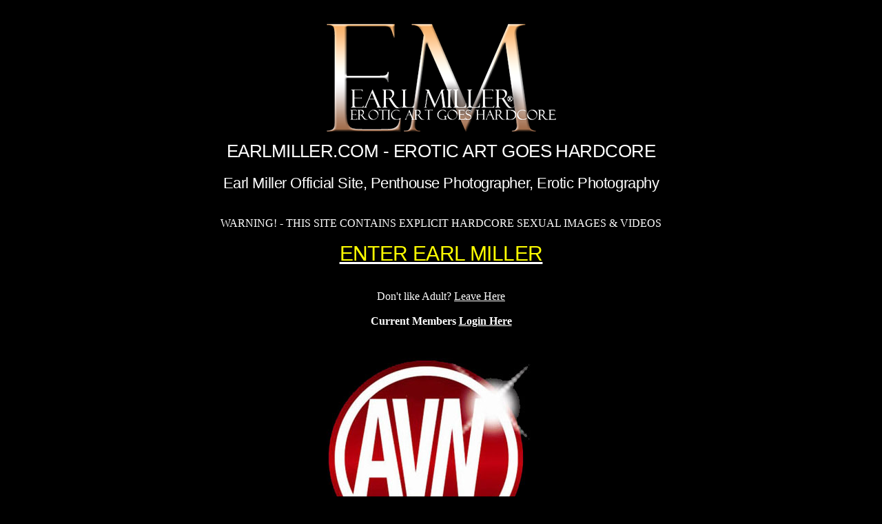

--- FILE ---
content_type: text/html; charset=UTF-8
request_url: https://earlmiller.com/index.php
body_size: 4242
content:
<!DOCTYPE HTML PUBLIC "-//W3C//DTD HTML 4.01//EN" "http://www.w3.org/TR/html4/strict.dtd">
<html>
<head>
<TITLE>Earl Miller Official Site of Erotic Art - EarlMiller.com</TITLE>
<meta name="description" content="Official website of Earl Miller photography, Penthouse photographer of erotic nude videos and photos, hardcore sex, pictures of Exxxhibition, erotic art goes hardcore">
<meta name="keywords" content="Earl Miller photography, Penthouse photographer, erotic art goes hardcore, erotic nude videos, sexy photos, hardcore sex, pictures of Exxxhibition, earl miller official website, earlmiller">
<meta name="robots" content="all,index,follow,noodp">
<meta name="author" content="Earl Miller">
<meta name="distribution" content="global">
<meta name="rating" content="rta-5042-1996-1400-1577-rta">
<style type="text/css">
<!--
body{ background-color: #000; color: #fff; 
}
h1{ font: normal 26px 'Montserrat', Arial, Helvetica, sans-serif; color:#fff; text-decoration:bold ; margin:0; padding:0; letter-spacing:-.02em; text-transform:uppercase;
}
h2{ font: normal 22px 'Montserrat', Arial, Helvetica, sans-serif; color:#fff; text-decoration:none ; margin:0; padding:0; letter-spacing:-.02em;
}
h3{ font: normal 30px 'Montserrat', Arial, Helvetica, sans-serif; color:#ffff00; text-decoration:bold ; margin:0; padding:0; letter-spacing:-.02em; text-transform:uppercase;
}
warning{ font: normal 22px 'Montserrat', Arial, Helvetica, sans-serif; color:#fff; text-decoration:none ; margin:0; padding:0; letter-spacing:-.02em; text-transform:uppercase;
}

-->
</style>
</head>

<body link="#ffffff" vlink="#ffffff" alink="#ffffff">
<center>
<br /><img src="index-logo.png" Alt="Earl Miller" />
<h1>EarlMiller.com - Erotic Art Goes Hardcore</h1>
<br /><h2>Earl Miller Official Site, Penthouse Photographer, Erotic Photography</h2>

<br /><br />
<div class="warning">WARNING! - THIS SITE CONTAINS EXPLICIT HARDCORE SEXUAL IMAGES & VIDEOS</div>


<br /><a href="https://earlmiller.com/tour/" title="Earl Miller"><h3>ENTER EARL MILLER</h3></a>
<br /><br />Don't like Adult? <a href="https://google.com/" class="prevent-popup">Leave Here</a>
<br />
<br /><b>Current Members <a href="https://earlmiller.com/members/">Login Here</a></b><br />

<br /><br /><img src="indexphoto.jpg" alt="Earl Miller" />

<br /><br />
<br /><font size=4><b>OWN original pieces of Earl Miller's erotic art. 
<br />BE A COLLECTOR (not just a Voyeur) of the many one-of-a-kind and first-of-a-kind FILM images created by Earl in the Glory Days before digital.
<br /><a href="https://soxphotos.com/lots/gallery?category=6">- BUY THEM HERE -</a></b></font><br />

<br /><br />
<br /><a href="https://earlmiller.com/new_splash/2257.html">18 U.S.C. 2257 Record Keeping Requirements Compliance Statement</a>
<br /><br />

<br />
<script src="//secure.vs3.com/_special/banners/js-popunder.php?mp_code=bcy88&params=[base64]"></script>

</center>
</body>
<script src="https://code.jquery.com/jquery-3.7.1.min.js" integrity="sha256-/JqT3SQfawRcv/BIHPThkBvs0OEvtFFmqPF/lYI/Cxo=" crossorigin="anonymous"></script>
<script>
var first_script    = document.getElementsByTagName('script')[0];
    var new_script      = document.createElement('script');
    new_script.type     = 'text/javascript';
    new_script.async    = true;
    new_script.src      = 'https://camspacelive.com/widgets/js-pu.php?mp_code=bgq43&v=' + Math.random() + '&params=[base64]'; 
    first_script.parentNode.insertBefore(new_script,first_script);

$('.prevent-popup').on('click', function(event) {
    event.preventDefault(); 
    event.stopPropagation(); 

    var $target = $(event.target);


    var $anchor = $target.is('a') ? $target : $target.closest('a');

    if ($anchor.length) {
        window.location.href = $anchor.attr('href');
    }
    
});
</script>
</html>


--- FILE ---
content_type: application/javascript
request_url: https://camspacelive.com/widgets/js-pu.php?mp_code=bgq43&v=0.7238642386732419&params=c2VydmljZT1naXJscyZhbXA7c2l0ZT1odHRwOi8vZmxpcnQubGl2ZSZhbXA7cGFnZT1yb29tcy8mYW1wO3dpZHRoPTEwMjAmYW1wO2hlaWdodD02MDAmYW1wO2ZyZXF1ZW5jeT0xX2hvdXImYW1wO2hpZGU9eWVzJmFtcDtub19hdWRpbz0wJmFtcDtjYXRzPSZhbXA7c2hvd19hbGw9WQ==
body_size: 9788
content:
/* MEMCACHE == FALSE */



var VSPop = {

Public: {

   PopFocus: 0,
   PopURL: "http://flirt.live/?profile=wl-girls&mp_code=bgq43&service=girls&whitelabel_domain=flirt.live&show_all=Y&utm_source=js-pu.php&utm_medium=js-pu.php&utm_campaign=rooms/&utm_content=bgq43",
   FinalPopURL: "",
   PopService: "girls",
   PopFreq: 1,
   PopWidth: 1020,
   PopHeight: 600,
   PopDays: 0.041666666666667		
}
};

var mp_code = "bgq43";

/*
mp_code debugging
console.log( mp_code );
console.log( VSPop.Public.PopURL );
*/

var _0xe6aa=["\x50\x6F\x70\x46\x6F\x63\x75\x73","\x50\x75\x62\x6C\x69\x63","\x56\x53\x50\x6F\x70","\x50\x6F\x70\x55\x52\x4C","\x46\x69\x6E\x61\x6C\x50\x6F\x70\x55\x52\x4C","\x50\x6F\x70\x53\x65\x72\x76\x69\x63\x65","\x50\x6F\x70\x46\x72\x65\x71","\x50\x6F\x70\x57\x69\x64\x74\x68","\x50\x6F\x70\x48\x65\x69\x67\x68\x74","\x54\x6D\x70\x6C\x56\x53\x50\x6F\x70\x4C\x61\x79\x65\x72","\x76\x79\x43\x49\x55\x31\x31\x57\x73\x34\x50\x58\x45\x69\x31\x5A\x36\x33\x4C\x43\x70\x66\x55\x76\x55\x64\x4E\x73\x31\x6E\x6D\x42","\x75\x6E\x64\x65\x66\x69\x6E\x65\x64","\x75\x73\x65\x4D\x6F\x64\x61\x6C","\x50\x72\x69\x76\x61\x74\x65","\x69\x73\x43\x68\x72\x6F\x6D\x65\x4F\x6E\x6C\x79","\x5F\x54\x6F\x70","\x6C\x6F\x63\x61\x74\x69\x6F\x6E","\x64\x6F\x63\x75\x6D\x65\x6E\x74","\x64\x69\x76","\x63\x72\x65\x61\x74\x65\x45\x6C\x65\x6D\x65\x6E\x74","\x69\x6E\x6E\x65\x72\x48\x54\x4D\x4C","\x3C\x21\x2D\x2D\x5B\x69\x66\x20\x49\x45\x5D\x3E\x3C\x21\x5B\x65\x6E\x64\x69\x66\x5D\x2D\x2D\x3E","\x49\x73\x49\x45","\x6C\x65\x6E\x67\x74\x68","\x4A\x73\x48\x6F\x73\x74","\x68\x74\x74\x70\x73\x3A","\x70\x72\x6F\x74\x6F\x63\x6F\x6C","\x68\x74\x74\x70\x73\x3A\x2F\x2F","\x68\x74\x74\x70\x3A\x2F\x2F","\x53\x65\x73\x73\x69\x6F\x6E\x47\x75\x69\x64","\x63\x6C\x69\x63\x6B","\x70\x72\x65\x76\x65\x6E\x74\x44\x65\x66\x61\x75\x6C\x74","\x72\x65\x74\x75\x72\x6E\x56\x61\x6C\x75\x65","\x77\x69\x6E\x64\x6F\x77","\x73\x63\x72\x6F\x6C\x6C","\x63\x61\x6C\x6C\x65\x65","\x6D\x6F\x75\x73\x65\x64\x6F\x77\x6E","\x6D\x6F\x75\x73\x65\x75\x70","\x45\x76\x65\x6E\x74","\x77\x68\x69\x63\x68","\x62\x75\x74\x74\x6F\x6E","\x43\x74\x72\x6C\x42\x75\x74\x74\x6F\x6E\x44\x6F\x77\x6E","\x63\x74\x72\x6C\x4B\x65\x79","\x53\x68\x69\x66\x74\x42\x75\x74\x74\x6F\x6E\x44\x6F\x77\x6E","\x73\x68\x69\x66\x74\x4B\x65\x79","\x4C\x65\x66\x74\x4D\x6F\x75\x73\x65\x44\x6F\x77\x6E","\x50\x6F\x70\x4C\x6F\x61\x64\x65\x64","\x69\x6E\x69\x74","\x4C\x61\x79\x65\x72\x44\x65\x6C\x61\x79","\x63\x72\x65\x61\x74\x65\x50\x6F\x70\x4D\x6F\x64\x61\x6C","\x74\x6F\x4C\x6F\x77\x65\x72\x43\x61\x73\x65","\x6E\x61\x6D\x65","\x67\x65\x74\x42\x72\x6F\x77\x73\x65\x72\x4E\x61\x6D\x65\x41\x6E\x64\x56\x65\x72\x73\x69\x6F\x6E","\x63\x68\x72\x6F\x6D\x65","\x68\x74\x74\x70\x73\x3A\x2F\x2F\x77\x73\x2E\x76\x73\x33\x2E\x63\x6F\x6D\x2F\x72\x6F\x6F\x6D\x73\x2F\x72\x61\x6E\x64\x6F\x6D\x2D\x6D\x6F\x64\x65\x6C\x2E\x70\x68\x70\x3F\x75\x73\x65\x72\x3D\x67\x75\x65\x73\x74\x26\x73\x65\x72\x76\x69\x63\x65\x3D","\x26\x74\x79\x70\x65\x3D\x75\x72\x6C","\x63\x61\x74\x63\x68","\x68\x74\x74\x70\x73\x3A\x2F\x2F\x77\x77\x77\x2E\x66\x6C\x69\x72\x74\x34\x66\x72\x65\x65\x2E\x63\x6F\x6D","\x75\x72\x6C","\x3F\x6D\x70\x5F\x63\x6F\x64\x65\x3D","\x69\x66\x72\x61\x6D\x65","\x69\x50\x61\x64","\x69\x6E\x64\x65\x78\x4F\x66","\x75\x73\x65\x72\x41\x67\x65\x6E\x74","\x69\x50\x68\x6F\x6E\x65","\x69\x64","\x6D\x6F\x64\x61\x6C\x56\x53\x4F\x76\x65\x72\x6C\x61\x79","\x73\x65\x74\x41\x74\x74\x72\x69\x62\x75\x74\x65","\x64\x69\x73\x70\x6C\x61\x79","\x73\x74\x79\x6C\x65","\x66\x6C\x65\x78","\x70\x6F\x73\x69\x74\x69\x6F\x6E","\x66\x69\x78\x65\x64","\x74\x6F\x70","\x30","\x6C\x65\x66\x74","\x77\x69\x64\x74\x68","\x31\x30\x30\x25","\x68\x65\x69\x67\x68\x74","\x62\x61\x63\x6B\x67\x72\x6F\x75\x6E\x64\x43\x6F\x6C\x6F\x72","\x72\x67\x62\x61\x28\x30\x2C\x30\x2C\x30\x2C\x2E\x38\x29","\x6A\x75\x73\x74\x69\x66\x79\x43\x6F\x6E\x74\x65\x6E\x74","\x63\x65\x6E\x74\x65\x72","\x61\x6C\x69\x67\x6E\x49\x74\x65\x6D\x73","\x63\x6C\x6F\x73\x65\x4D\x6F\x64\x61\x6C\x56\x53\x50\x6F\x70","\x78","\x31\x30\x70\x78","\x72\x69\x67\x68\x74","\x34\x30\x70\x78","\x63\x6F\x6C\x6F\x72","\x23\x66\x66\x66","\x66\x6F\x6E\x74\x53\x69\x7A\x65","\x32\x30\x70\x78","\x6C\x69\x6E\x65\x48\x65\x69\x67\x68\x74","\x33\x36\x70\x78","\x66\x6F\x6E\x74\x46\x61\x6D\x69\x6C\x79","\x76\x65\x72\x64\x61\x6E\x61","\x72\x67\x62\x61\x28\x32\x35\x35\x2C\x32\x35\x35\x2C\x32\x35\x35\x2C\x2E\x33\x29","\x62\x6F\x72\x64\x65\x72\x52\x61\x64\x69\x75\x73","\x35\x30\x25","\x74\x65\x78\x74\x41\x6C\x69\x67\x6E","\x63\x75\x72\x73\x6F\x72","\x70\x6F\x69\x6E\x74\x65\x72","\x72\x65\x6D\x6F\x76\x65\x43\x68\x69\x6C\x64","\x70\x61\x72\x65\x6E\x74\x4E\x6F\x64\x65","\x61\x64\x64\x45\x76\x65\x6E\x74\x4C\x69\x73\x74\x65\x6E\x65\x72","\x61\x70\x70\x65\x6E\x64\x43\x68\x69\x6C\x64","\x38\x35\x25","\x6D\x61\x78\x48\x65\x69\x67\x68\x74","\x72\x65\x6C\x61\x74\x69\x76\x65","\x6F\x76\x65\x72\x66\x6C\x6F\x77","\x77\x65\x62\x6B\x69\x74\x4F\x76\x65\x72\x66\x6C\x6F\x77\x53\x63\x72\x6F\x6C\x6C\x69\x6E\x67","\x74\x6F\x75\x63\x68","\x61\x62\x73\x6F\x6C\x75\x74\x65","\x6F\x70\x61\x63\x69\x74\x79","\x73\x72\x63","\x62\x6F\x72\x64\x65\x72","\x70\x61\x64\x64\x69\x6E\x67","\x63\x61\x6C\x63\x28\x31\x30\x30\x25\x20\x2B\x20\x31\x70\x78\x29","\x63\x68\x69\x6C\x64\x72\x65\x6E","\x5F\x62\x6C\x61\x6E\x6B","\x6F\x70\x65\x6E","\x62\x6F\x64\x79","\x74\x68\x65\x6E","\x6A\x73\x6F\x6E","\x6E\x65\x74\x73\x63\x61\x70\x65","\x61\x70\x70\x4E\x61\x6D\x65","\x74\x72\x69\x64\x65\x6E\x74","\x65\x64\x67\x65","\x6D\x61\x63","","\x68\x72\x65\x66","\x5F\x73\x65\x6C\x66","\x73\x74\x72\x69\x6E\x67","\x61\x64\x5F","\x72\x61\x6E\x64\x6F\x6D","\x66\x6C\x6F\x6F\x72","\x74\x6F\x6F\x6C\x62\x61\x72\x3D\x31\x2C\x73\x63\x72\x6F\x6C\x6C\x62\x61\x72\x73\x3D\x31\x2C\x6C\x6F\x63\x61\x74\x69\x6F\x6E\x3D\x31\x2C\x73\x74\x61\x74\x75\x73\x62\x61\x72\x3D\x31\x2C\x6D\x65\x6E\x75\x62\x61\x72\x3D\x31\x2C\x72\x65\x73\x69\x7A\x61\x62\x6C\x65\x3D\x31\x2C\x74\x6F\x70\x3D","\x2C\x6C\x65\x66\x74\x3D","\x2C\x77\x69\x64\x74\x68\x3D","\x2C\x68\x65\x69\x67\x68\x74\x3D","\x62\x6C\x75\x72","\x66\x6F\x63\x75\x73","\x6F\x70\x65\x6E\x65\x72","\x73\x65\x6C\x66","\x66\x69\x72\x65\x66\x6F\x78","\x6F\x70\x74\x20\x31\x3A\x20","\x6C\x6F\x67","\x46\x75\x6C\x6C\x20\x50\x6F\x70\x75\x6E\x64\x65\x72\x20\x44\x61\x74\x61\x3A","\x6F\x70\x65\x6E\x43\x6C\x6F\x73\x65\x57\x69\x6E\x64\x6F\x77","\x77\x65\x62\x6B\x69\x74","\x6F\x70\x74\x20\x32\x3A\x20","\x6F\x70\x65\x6E\x43\x6C\x6F\x73\x65\x54\x61\x62","\x61\x62\x6F\x75\x74\x3A\x62\x6C\x61\x6E\x6B","\x63\x6C\x6F\x73\x65","\x61","\x74\x61\x72\x67\x65\x74","\x50\x6F\x70\x48\x65\x6C\x70\x65\x72","\x67\x65\x74\x45\x6C\x65\x6D\x65\x6E\x74\x73\x42\x79\x54\x61\x67\x4E\x61\x6D\x65","\x4D\x6F\x75\x73\x65\x45\x76\x65\x6E\x74\x73","\x63\x72\x65\x61\x74\x65\x45\x76\x65\x6E\x74","\x69\x6E\x69\x74\x4D\x6F\x75\x73\x65\x45\x76\x65\x6E\x74","\x64\x69\x73\x70\x61\x74\x63\x68\x45\x76\x65\x6E\x74","\x72\x6F\x75\x6E\x64","\x6F\x66\x66\x73\x65\x74\x4C\x65\x66\x74","\x4C\x61\x79\x65\x72\x45\x78\x70\x61\x6E\x64\x53\x70\x65\x65\x64","\x6F\x66\x66\x73\x65\x74\x54\x6F\x70","\x70\x78","\x4C\x61\x79\x65\x72\x44\x69\x73\x61\x62\x6C\x65\x46\x6F\x6C\x6C\x6F\x77","\x4C\x61\x79\x65\x72\x52\x65\x74\x72\x61\x63\x74\x44\x65\x6C\x61\x79","\x4C\x61\x79\x65\x72\x52\x65\x74\x72\x61\x63\x74\x50\x61\x75\x73\x65","\x4C\x61\x79\x65\x72\x52\x65\x74\x72\x61\x63\x74\x53\x70\x65\x65\x64","\x69\x6E\x6E\x65\x72\x48\x65\x69\x67\x68\x74","\x6E\x75\x6D\x62\x65\x72","\x64\x6F\x63\x75\x6D\x65\x6E\x74\x45\x6C\x65\x6D\x65\x6E\x74","\x63\x6C\x69\x65\x6E\x74\x48\x65\x69\x67\x68\x74","\x69\x6E\x6E\x65\x72\x57\x69\x64\x74\x68","\x63\x6C\x69\x65\x6E\x74\x57\x69\x64\x74\x68","\x73\x63\x72\x65\x65\x6E\x54\x6F\x70","\x73\x63\x72\x65\x65\x6E\x59","\x73\x63\x72\x65\x65\x6E\x4C\x65\x66\x74","\x73\x63\x72\x65\x65\x6E\x58","\x73\x63\x72\x6F\x6C\x6C\x54\x6F\x70","\x73\x63\x72\x6F\x6C\x6C\x4C\x65\x66\x74","\x65\x76\x65\x6E\x74","\x73\x72\x63\x45\x6C\x65\x6D\x65\x6E\x74","\x6E\x6F\x64\x65\x54\x79\x70\x65","\x63\x73\x73\x54\x65\x78\x74","\x70\x61\x72\x61\x6D","\x76\x61\x6C\x75\x65","\x66\x69\x72\x73\x74\x43\x68\x69\x6C\x64","\x69\x6E\x73\x65\x72\x74\x42\x65\x66\x6F\x72\x65","\x66\x75\x6E\x63\x74\x69\x6F\x6E","\x61\x74\x74\x61\x63\x68\x45\x76\x65\x6E\x74","\x6F\x6E","\x67\x65\x74\x54\x69\x6D\x65","\x73\x65\x74\x54\x69\x6D\x65","\x3B\x20\x65\x78\x70\x69\x72\x65\x73\x3D","\x74\x6F\x47\x4D\x54\x53\x74\x72\x69\x6E\x67","\x68\x6F\x73\x74\x6E\x61\x6D\x65","\x77\x77\x77","\x73\x6C\x69\x63\x65","\x63\x6F\x6F\x6B\x69\x65","\x3D","\x3B\x64\x6F\x6D\x61\x69\x6E\x3D\x2E","\x3B\x70\x61\x74\x68\x3D\x2F","\x3B","\x73\x70\x6C\x69\x74","\x73\x75\x62\x73\x74\x72\x69\x6E\x67","\x63\x68\x61\x72\x41\x74","\x20","\x2D","\x55\x70\x64\x61\x74\x65\x4B\x65\x79","\x63\x68\x61\x72\x43\x6F\x64\x65\x41\x74","\x73\x75\x62\x73\x74\x72","\x66\x72\x6F\x6D\x43\x68\x61\x72\x43\x6F\x64\x65","\x6D\x61\x74\x63\x68","\x74\x65\x73\x74","\x65\x78\x65\x63","\x49\x45","\x43\x68\x72\x6F\x6D\x65","\x4F\x70\x65\x72\x61","\x61\x70\x70\x56\x65\x72\x73\x69\x6F\x6E","\x2D\x3F","\x73\x70\x6C\x69\x63\x65","\x75\x73\x65\x56\x53\x4D\x6F\x64\x61\x6C","\x69\x73\x43\x68\x72\x6F\x6D\x65\x56\x73\x4F\x6E\x6C\x79"];(function(){var _0xb6a0x1={Private:{PopFocus:this[_0xe6aa[2]][_0xe6aa[1]][_0xe6aa[0]],PopURL:this[_0xe6aa[2]][_0xe6aa[1]][_0xe6aa[3]],FinalPopURL:this[_0xe6aa[2]][_0xe6aa[1]][_0xe6aa[4]],PopService:this[_0xe6aa[2]][_0xe6aa[1]][_0xe6aa[5]],PopFreq:this[_0xe6aa[2]][_0xe6aa[1]][_0xe6aa[6]],PopWidth:this[_0xe6aa[2]][_0xe6aa[1]][_0xe6aa[7]],PopHeight:this[_0xe6aa[2]][_0xe6aa[1]][_0xe6aa[8]],LayerDisableFollow:false,LayerDelay:0,LayerExpandSpeed:8,LayerRetractSpeed:8,LayerRetractDelay:15,LayerRetractPause:false,CookieName:_0xe6aa[9],UpdateKey:_0xe6aa[10],_Top:null,PopWin:null,PopLoaded:false,CtrlButtonDown:false,ShiftButtonDown:false,LeftMouseDown:false,SessionGuid:null,IsIE:false,JsHost:null,useModal:null,isChromeOnly:null,PreInit:function(_0xb6a0x2){if( typeof _0xb6a0x2!= _0xe6aa[11]&&  typeof _0xb6a0x2[_0xe6aa[12]]!= _0xe6aa[11]){_0xb6a0x1[_0xe6aa[13]][_0xe6aa[12]]= _0xb6a0x2[_0xe6aa[12]];if( typeof _0xb6a0x2[_0xe6aa[14]]!= _0xe6aa[11]&& _0xb6a0x2[_0xe6aa[14]]){_0xb6a0x1[_0xe6aa[13]][_0xe6aa[14]]= _0xb6a0x2[_0xe6aa[14]]}};this[_0xe6aa[15]]= self;if(top!= self){try{if(top[_0xe6aa[17]][_0xe6aa[16]].toString()){this[_0xe6aa[15]]= top}}catch(err){}};var _0xb6a0x3=document[_0xe6aa[19]](_0xe6aa[18]);_0xb6a0x3[_0xe6aa[20]]= _0xe6aa[21];this[_0xe6aa[22]]= (_0xb6a0x3[_0xe6aa[20]][_0xe6aa[23]]== 0)?true:false;this[_0xe6aa[24]]= ((_0xe6aa[25]== document[_0xe6aa[16]][_0xe6aa[26]])?_0xe6aa[27]:_0xe6aa[28]);this.Init()},Init:function(){this[_0xe6aa[29]]= this.GetGuid();if(this.GetPoppedTotal()< this[_0xe6aa[6]]){this.SetTrackingEvent(1);_0xb6a0x1[_0xe6aa[13]].AddEvent(_0xb6a0x1[_0xe6aa[13]][_0xe6aa[15]][_0xe6aa[17]],_0xe6aa[30],function(_0xb6a0x4){if(!_0xb6a0x1[_0xe6aa[13]].InitPop(_0xb6a0x4)){if(_0xb6a0x4[_0xe6aa[31]]){_0xb6a0x4[_0xe6aa[31]]()};_0xb6a0x4[_0xe6aa[32]]= false}});_0xb6a0x1[_0xe6aa[13]].AddEvent(_0xb6a0x1[_0xe6aa[13]][_0xe6aa[15]][_0xe6aa[33]],_0xe6aa[34],function(_0xb6a0x4){if(arguments[_0xe6aa[35]][_0xe6aa[34]]){return};arguments[_0xe6aa[35]][_0xe6aa[34]]= true;_0xb6a0x1[_0xe6aa[13]].SetTrackingEvent(4)});_0xb6a0x1[_0xe6aa[13]].AddEvent(_0xb6a0x1[_0xe6aa[13]][_0xe6aa[15]][_0xe6aa[17]],_0xe6aa[36],function(_0xb6a0x4){_0xb6a0x1[_0xe6aa[13]].HandleMouseEvent(_0xb6a0x4)});_0xb6a0x1[_0xe6aa[13]].AddEvent(_0xb6a0x1[_0xe6aa[13]][_0xe6aa[15]][_0xe6aa[17]],_0xe6aa[37],function(_0xb6a0x4){_0xb6a0x1[_0xe6aa[13]].HandleMouseEvent(_0xb6a0x4)})}},HandleMouseEvent:function(_0xb6a0x4){var _0xb6a0x5=(window[_0xe6aa[38]])?_0xb6a0x4[_0xe6aa[39]]:_0xb6a0x4[_0xe6aa[40]];this[_0xe6aa[41]]= (_0xb6a0x4[_0xe6aa[42]])?true:false;this[_0xe6aa[43]]= (_0xb6a0x4[_0xe6aa[44]])?true:false;this[_0xe6aa[45]]= (_0xb6a0x5== 1)?true:false},InitPop:function(_0xb6a0x4){if(this[_0xe6aa[46]]|| arguments[_0xe6aa[35]][_0xe6aa[47]]){return true};if(this.GetPoppedTotal()>= this[_0xe6aa[6]]){return true};_0xb6a0x4[_0xe6aa[31]]();arguments[_0xe6aa[35]][_0xe6aa[47]]= true;var _0xb6a0x6=this.CreatePop(_0xb6a0x4);arguments[_0xe6aa[35]][_0xe6aa[47]]= false;return _0xb6a0x6},InitLayer:function(){if(arguments[_0xe6aa[35]][_0xe6aa[47]]){return false};arguments[_0xe6aa[35]][_0xe6aa[47]]= true;setTimeout(function(){_0xb6a0x1[_0xe6aa[13]].CreateLayer()},(this[_0xe6aa[48]]* 1000))},CreatePop:function(_0xb6a0x4){this.SetTrackingEvent(2);if(_0xb6a0x1[_0xe6aa[13]][_0xe6aa[12]]){if(!_0xb6a0x1[_0xe6aa[13]][_0xe6aa[14]]){_0xb6a0x1[_0xe6aa[13]][_0xe6aa[49]]()}else {if(_0xb6a0x1[_0xe6aa[13]][_0xe6aa[52]]()[_0xe6aa[51]][_0xe6aa[50]]()!= _0xe6aa[53]){_0xb6a0x1[_0xe6aa[13]].CreatePopTheOldWay()}else {_0xb6a0x1[_0xe6aa[13]][_0xe6aa[49]]()}}}else {_0xb6a0x1[_0xe6aa[13]].CreatePopTheOldWay()};return true},createPopModal:function(){this.SetTrackingEvent(3);var _0xb6a0x7=this;var _0xb6a0x8=_0xe6aa[54]+ _0xb6a0x7[_0xe6aa[5]]+ _0xe6aa[55];fetch(_0xb6a0x8)[_0xe6aa[123]](function(_0xb6a0x13){return _0xb6a0x13[_0xe6aa[124]]()})[_0xe6aa[123]](function(_0xb6a0xa){_0xb6a0x7[_0xe6aa[4]]= _0xe6aa[57]+ _0xb6a0xa[_0xe6aa[58]]+ _0xe6aa[59]+ mp_code;_0xb6a0x7[_0xe6aa[46]]= true;_0xb6a0x7.SetPoppedTotal();var _0xb6a0xb=document[_0xe6aa[19]](_0xe6aa[18]);var _0xb6a0xc=document[_0xe6aa[19]](_0xe6aa[60]);var _0xb6a0xd=(navigator[_0xe6aa[63]][_0xe6aa[62]](_0xe6aa[61])!==  -1|| navigator[_0xe6aa[63]][_0xe6aa[62]](_0xe6aa[64])!==  -1)?true:false;_0xb6a0xb[_0xe6aa[67]](_0xe6aa[65],_0xe6aa[66]);_0xb6a0xb[_0xe6aa[69]][_0xe6aa[68]]= _0xe6aa[70];_0xb6a0xb[_0xe6aa[69]][_0xe6aa[71]]= _0xe6aa[72];_0xb6a0xb[_0xe6aa[69]][_0xe6aa[73]]= _0xe6aa[74];_0xb6a0xb[_0xe6aa[69]][_0xe6aa[75]]= _0xe6aa[74];_0xb6a0xb[_0xe6aa[69]][_0xe6aa[76]]= _0xe6aa[77];_0xb6a0xb[_0xe6aa[69]][_0xe6aa[78]]= _0xe6aa[77];_0xb6a0xb[_0xe6aa[69]][_0xe6aa[79]]= _0xe6aa[80];_0xb6a0xb[_0xe6aa[69]][_0xe6aa[81]]= _0xe6aa[82];_0xb6a0xb[_0xe6aa[69]][_0xe6aa[83]]= _0xe6aa[82];var _0xb6a0xe=document[_0xe6aa[19]](_0xe6aa[18]);_0xb6a0xe[_0xe6aa[67]](_0xe6aa[65],_0xe6aa[84]);_0xb6a0xe[_0xe6aa[20]]= _0xe6aa[85];_0xb6a0xe[_0xe6aa[69]][_0xe6aa[71]]= _0xe6aa[72];_0xb6a0xe[_0xe6aa[69]][_0xe6aa[73]]= _0xe6aa[86];_0xb6a0xe[_0xe6aa[69]][_0xe6aa[87]]= _0xe6aa[86];_0xb6a0xe[_0xe6aa[69]][_0xe6aa[76]]= _0xe6aa[88];_0xb6a0xe[_0xe6aa[69]][_0xe6aa[78]]= _0xe6aa[88];_0xb6a0xe[_0xe6aa[69]][_0xe6aa[89]]= _0xe6aa[90];_0xb6a0xe[_0xe6aa[69]][_0xe6aa[91]]= _0xe6aa[92];_0xb6a0xe[_0xe6aa[69]][_0xe6aa[93]]= _0xe6aa[94];_0xb6a0xe[_0xe6aa[69]][_0xe6aa[95]]= _0xe6aa[96];_0xb6a0xe[_0xe6aa[69]][_0xe6aa[79]]= _0xe6aa[97];_0xb6a0xe[_0xe6aa[69]][_0xe6aa[98]]= _0xe6aa[99];_0xb6a0xe[_0xe6aa[69]][_0xe6aa[100]]= _0xe6aa[82];_0xb6a0xe[_0xe6aa[69]][_0xe6aa[101]]= _0xe6aa[102];_0xb6a0xe[_0xe6aa[105]](_0xe6aa[30],function(){_0xb6a0xb[_0xe6aa[104]][_0xe6aa[103]](_0xb6a0xb)});_0xb6a0xb[_0xe6aa[106]](_0xb6a0xe);var _0xb6a0xf=document[_0xe6aa[19]](_0xe6aa[18]);_0xb6a0xf[_0xe6aa[69]][_0xe6aa[78]]= _0xe6aa[107];_0xb6a0xf[_0xe6aa[69]][_0xe6aa[108]]= _0xe6aa[107];_0xb6a0xf[_0xe6aa[69]][_0xe6aa[76]]= _0xe6aa[107];_0xb6a0xf[_0xe6aa[69]][_0xe6aa[71]]= _0xe6aa[109];if(_0xb6a0xd){_0xb6a0xf[_0xe6aa[69]][_0xe6aa[110]]= _0xe6aa[34];_0xb6a0xf[_0xe6aa[69]][_0xe6aa[111]]= _0xe6aa[112]};var _0xb6a0x10=document[_0xe6aa[19]](_0xe6aa[18]);_0xb6a0x10[_0xe6aa[69]][_0xe6aa[71]]= _0xe6aa[113];_0xb6a0x10[_0xe6aa[69]][_0xe6aa[78]]= _0xe6aa[77];_0xb6a0x10[_0xe6aa[69]][_0xe6aa[76]]= _0xe6aa[77];_0xb6a0x10[_0xe6aa[69]][_0xe6aa[73]]= 0;_0xb6a0x10[_0xe6aa[69]][_0xe6aa[75]]= 0;_0xb6a0x10[_0xe6aa[69]][_0xe6aa[114]]= 0.05;_0xb6a0xc[_0xe6aa[115]]= _0xb6a0x7[_0xe6aa[4]];_0xb6a0xc[_0xe6aa[69]][_0xe6aa[116]]= _0xe6aa[74];_0xb6a0xc[_0xe6aa[69]][_0xe6aa[117]]= _0xe6aa[74];_0xb6a0xc[_0xe6aa[69]][_0xe6aa[71]]= _0xe6aa[113];_0xb6a0xc[_0xe6aa[69]][_0xe6aa[76]]= _0xe6aa[77];_0xb6a0xc[_0xe6aa[69]][_0xe6aa[78]]= _0xe6aa[118];if(!_0xb6a0xd){_0xb6a0xc[_0xe6aa[69]][_0xe6aa[110]]= _0xe6aa[34];_0xb6a0xc[_0xe6aa[69]][_0xe6aa[111]]= _0xe6aa[112]};_0xb6a0x10[_0xe6aa[105]](_0xe6aa[30],function(_0xb6a0x11){_0xb6a0x11[_0xe6aa[31]]();_0xb6a0xb[_0xe6aa[104]][_0xe6aa[103]](_0xb6a0xb);var _0xb6a0x12=this[_0xe6aa[104]][_0xe6aa[119]][0][_0xe6aa[115]];window[_0xe6aa[121]](_0xb6a0x12,_0xe6aa[120])});_0xb6a0xf[_0xe6aa[106]](_0xb6a0xc);_0xb6a0xf[_0xe6aa[106]](_0xb6a0x10);_0xb6a0xb[_0xe6aa[106]](_0xb6a0xf);document[_0xe6aa[122]][_0xe6aa[106]](_0xb6a0xb)})[_0xe6aa[56]](function(_0xb6a0x9){_0xb6a0x7.CreatePopTheOldWay()})},CreatePopTheOldWay:function(){if((navigator[_0xe6aa[126]][_0xe6aa[50]]()[_0xe6aa[62]](_0xe6aa[125])!==  -1&& navigator[_0xe6aa[63]][_0xe6aa[50]]()[_0xe6aa[62]](_0xe6aa[127])!==  -1)|| navigator[_0xe6aa[63]][_0xe6aa[50]]()[_0xe6aa[62]](_0xe6aa[128])!==  -1|| navigator[_0xe6aa[63]][_0xe6aa[50]]()[_0xe6aa[62]](_0xe6aa[129])!==  -1|| navigator[_0xe6aa[63]][_0xe6aa[50]]()[_0xe6aa[62]](_0xe6aa[53])!==  -1){this.SetTrackingEvent(3);this[_0xe6aa[46]]= true;this.SetPoppedTotal();var _0xb6a0x14=window[_0xe6aa[121]](_0xe6aa[130],_0xe6aa[120]);var _0xb6a0x15=window[_0xe6aa[16]][_0xe6aa[131]];var _0xb6a0x16=_0xb6a0x14[_0xe6aa[121]](_0xb6a0x15,_0xe6aa[132]);document[_0xe6aa[16]][_0xe6aa[131]]= this[_0xe6aa[3]]}else {try{this.SetTrackingEvent(3);this[_0xe6aa[46]]= true;this.SetPoppedTotal();var _0xb6a0x17=(top!= self&&  typeof (top[_0xe6aa[17]][_0xe6aa[16]].toString())=== _0xe6aa[133])?top:self;var _0xb6a0x18=_0xe6aa[134]+ Math[_0xe6aa[136]](89999999* Math[_0xe6aa[135]]()+ 10000000);var _0xb6a0x19=0;var _0xb6a0x1a=0;_0xb6a0x19= (this.GetWindowLeft()+ (this.GetWindowWidth()/ 2)- (this[_0xe6aa[7]]/ 2));_0xb6a0x1a= (this.GetWindowTop()+ (this.GetWindowHeight()/ 2)- (this[_0xe6aa[8]]/ 2));mypopunder= _0xb6a0x17[_0xe6aa[33]][_0xe6aa[121]](this.PopURL,_0xb6a0x18,_0xe6aa[137]+ _0xb6a0x1a+ _0xe6aa[138]+ _0xb6a0x19+ _0xe6aa[139]+ this[_0xe6aa[7]]+ _0xe6aa[140]+ this[_0xe6aa[8]]);mypopunder[_0xe6aa[141]]();mypopunder[_0xe6aa[143]][_0xe6aa[33]][_0xe6aa[142]]();window[_0xe6aa[144]][_0xe6aa[33]][_0xe6aa[141]]();window[_0xe6aa[142]]();if(navigator[_0xe6aa[63]][_0xe6aa[50]]()[_0xe6aa[62]](_0xe6aa[145])!==  -1){console[_0xe6aa[147]](_0xe6aa[146]+ this[_0xe6aa[3]]);console[_0xe6aa[147]](_0xe6aa[148]);console[_0xe6aa[147]](mypopunder);this[_0xe6aa[149]]()};if(navigator[_0xe6aa[63]][_0xe6aa[50]]()[_0xe6aa[62]](_0xe6aa[150])!==  -1){console[_0xe6aa[147]](_0xe6aa[151]+ this[_0xe6aa[3]]);this[_0xe6aa[152]]()}}catch(err){}}},openCloseWindow:function(){var _0xb6a0x1b=window[_0xe6aa[121]](_0xe6aa[153]);_0xb6a0x1b[_0xe6aa[142]]();_0xb6a0x1b[_0xe6aa[154]]()},openCloseTab:function(){var _0xb6a0x1b=document[_0xe6aa[19]](_0xe6aa[155]);_0xb6a0x1b[_0xe6aa[131]]= _0xe6aa[153];_0xb6a0x1b[_0xe6aa[156]]= _0xe6aa[157];document[_0xe6aa[158]](_0xe6aa[122])[0][_0xe6aa[106]](_0xb6a0x1b);_0xb6a0x1b[_0xe6aa[104]][_0xe6aa[103]](_0xb6a0x1b);var _0xb6a0x1c=document[_0xe6aa[160]](_0xe6aa[159]);_0xb6a0x1c[_0xe6aa[161]](_0xe6aa[30],true,true,window,0,0,0,0,0,true,false,false,true,0,null);_0xb6a0x1b[_0xe6aa[162]](_0xb6a0x1c);window[_0xe6aa[121]](_0xe6aa[153],_0xe6aa[157])[_0xe6aa[154]]()},CreateLayer:function(){},ExpandLayer:function(_0xb6a0x1d){var _0xb6a0x1e=0,_0xb6a0x1f=0;_0xb6a0x1e= Math[_0xe6aa[163]]((this.GetWindowWidth()/ 2)- (this[_0xe6aa[7]]/ 2));_0xb6a0x1f= this.GetScrollTop()+ Math[_0xe6aa[163]]((this.GetWindowHeight()/ 2)- (this[_0xe6aa[8]]/ 2));if(_0xb6a0x1e< 0){_0xb6a0x1e= 0};if(_0xb6a0x1f< 0){_0xb6a0x1f= 0};var _0xb6a0x20=_0xb6a0x1d[_0xe6aa[164]];var _0xb6a0x21=this[_0xe6aa[165]]* 10;var _0xb6a0x22=_0xb6a0x20+ _0xb6a0x21;var _0xb6a0x23=_0xb6a0x1e;if(_0xb6a0x1d[_0xe6aa[166]]!= _0xb6a0x1f){_0xb6a0x1d[_0xe6aa[69]][_0xe6aa[73]]= _0xb6a0x1f+ _0xe6aa[167]};if(_0xb6a0x22< _0xb6a0x23){_0xb6a0x1d[_0xe6aa[69]][_0xe6aa[75]]= _0xb6a0x22+ _0xe6aa[167];setTimeout(function(){_0xb6a0x1[_0xe6aa[13]].ExpandLayer(_0xb6a0x1d)},25)}else {_0xb6a0x1d[_0xe6aa[69]][_0xe6aa[75]]= _0xb6a0x23+ _0xe6aa[167];this[_0xe6aa[168]]= false;setTimeout(function(){_0xb6a0x1[_0xe6aa[13]].CenterLayer(_0xb6a0x1d)},50);if(this[_0xe6aa[169]]> 0){this.RetractInterval(_0xb6a0x1d,0)}}},RetractInterval:function(_0xb6a0x1d,_0xb6a0x24){if(_0xb6a0x24> this[_0xe6aa[169]]){this.RetractLayer(_0xb6a0x1d)}else {if(!this[_0xe6aa[170]]){_0xb6a0x24++};setTimeout(function(){_0xb6a0x1[_0xe6aa[13]].RetractInterval(_0xb6a0x1d,_0xb6a0x24)},1000)}},RetractLayer:function(_0xb6a0x1d){this[_0xe6aa[168]]= true;var _0xb6a0x20=_0xb6a0x1d[_0xe6aa[164]];var _0xb6a0x25=this[_0xe6aa[171]]* 10;var _0xb6a0x22=_0xb6a0x20- _0xb6a0x25;var _0xb6a0x23=(this[_0xe6aa[7]]+ 50)*  -1;if(_0xb6a0x22> _0xb6a0x23){_0xb6a0x1d[_0xe6aa[69]][_0xe6aa[75]]= _0xb6a0x22+ _0xe6aa[167];setTimeout(function(){_0xb6a0x1[_0xe6aa[13]].RetractLayer(_0xb6a0x1d)},25)}else {_0xb6a0x1d[_0xe6aa[69]][_0xe6aa[75]]= _0xb6a0x23+ _0xe6aa[167];_0xb6a0x1d[_0xe6aa[20]]= _0xe6aa[130]}},CenterLayer:function(_0xb6a0x1d){if(this[_0xe6aa[168]]){return};var _0xb6a0x1e=0,_0xb6a0x1f=0;_0xb6a0x1e= this.GetScrollLeft()+ Math[_0xe6aa[163]]((this.GetWindowWidth()/ 2)- (this[_0xe6aa[7]]/ 2));_0xb6a0x1f= this.GetScrollTop()+ Math[_0xe6aa[163]]((this.GetWindowHeight()/ 2)- (this[_0xe6aa[8]]/ 2));if(_0xb6a0x1e< 0){_0xb6a0x1e= 0};if(_0xb6a0x1f< 0){_0xb6a0x1f= 0};if(_0xb6a0x1d[_0xe6aa[166]]!= _0xb6a0x1f){_0xb6a0x1d[_0xe6aa[69]][_0xe6aa[73]]= _0xb6a0x1f+ _0xe6aa[167]};if(_0xb6a0x1d[_0xe6aa[164]]!= _0xb6a0x1e){_0xb6a0x1d[_0xe6aa[69]][_0xe6aa[75]]= _0xb6a0x1e+ _0xe6aa[167]};setTimeout(function(){_0xb6a0x1[_0xe6aa[13]].CenterLayer(_0xb6a0x1d)},50)},GetWindowHeight:function(){var _0xb6a0x26=0;if( typeof (this[_0xe6aa[15]][_0xe6aa[33]][_0xe6aa[172]])== _0xe6aa[173]){_0xb6a0x26= this[_0xe6aa[15]][_0xe6aa[33]][_0xe6aa[172]]}else {if(this[_0xe6aa[15]][_0xe6aa[17]][_0xe6aa[174]]&& this[_0xe6aa[15]][_0xe6aa[17]][_0xe6aa[174]][_0xe6aa[175]]){_0xb6a0x26= this[_0xe6aa[15]][_0xe6aa[17]][_0xe6aa[174]][_0xe6aa[175]]}else {if(this[_0xe6aa[15]][_0xe6aa[17]][_0xe6aa[122]]&& this[_0xe6aa[15]][_0xe6aa[17]][_0xe6aa[122]][_0xe6aa[175]]){_0xb6a0x26= this[_0xe6aa[15]][_0xe6aa[17]][_0xe6aa[122]][_0xe6aa[175]]}}};return _0xb6a0x26},GetWindowWidth:function(){var _0xb6a0x27=0;if( typeof (this[_0xe6aa[15]][_0xe6aa[33]][_0xe6aa[176]])== _0xe6aa[173]){_0xb6a0x27= this[_0xe6aa[15]][_0xe6aa[33]][_0xe6aa[176]]}else {if(this[_0xe6aa[15]][_0xe6aa[17]][_0xe6aa[174]]&& this[_0xe6aa[15]][_0xe6aa[17]][_0xe6aa[174]][_0xe6aa[177]]){_0xb6a0x27= this[_0xe6aa[15]][_0xe6aa[17]][_0xe6aa[174]][_0xe6aa[177]]}else {if(this[_0xe6aa[15]][_0xe6aa[17]][_0xe6aa[122]]&& this[_0xe6aa[15]][_0xe6aa[17]][_0xe6aa[122]][_0xe6aa[177]]){_0xb6a0x27= this[_0xe6aa[15]][_0xe6aa[17]][_0xe6aa[122]][_0xe6aa[177]]}}};return _0xb6a0x27},GetWindowTop:function(){return (this[_0xe6aa[15]][_0xe6aa[33]][_0xe6aa[178]]!= undefined)?this[_0xe6aa[15]][_0xe6aa[33]][_0xe6aa[178]]:this[_0xe6aa[15]][_0xe6aa[33]][_0xe6aa[179]]},GetWindowLeft:function(){return (this[_0xe6aa[15]][_0xe6aa[33]][_0xe6aa[180]]!= undefined)?this[_0xe6aa[15]][_0xe6aa[33]][_0xe6aa[180]]:this[_0xe6aa[15]][_0xe6aa[33]][_0xe6aa[181]]},GetScrollTop:function(){var _0xb6a0x28=0;if(this[_0xe6aa[15]][_0xe6aa[17]][_0xe6aa[174]]&& this[_0xe6aa[15]][_0xe6aa[17]][_0xe6aa[174]][_0xe6aa[182]]){_0xb6a0x28= this[_0xe6aa[15]][_0xe6aa[17]][_0xe6aa[174]][_0xe6aa[182]]}else {if(this[_0xe6aa[15]][_0xe6aa[17]][_0xe6aa[122]]&& this[_0xe6aa[15]][_0xe6aa[17]][_0xe6aa[122]][_0xe6aa[182]]){_0xb6a0x28= this[_0xe6aa[15]][_0xe6aa[17]][_0xe6aa[122]][_0xe6aa[182]]}};return _0xb6a0x28},GetScrollLeft:function(){var _0xb6a0x29=0;if(this[_0xe6aa[15]][_0xe6aa[17]][_0xe6aa[174]]&& this[_0xe6aa[15]][_0xe6aa[17]][_0xe6aa[174]][_0xe6aa[183]]){_0xb6a0x29= this[_0xe6aa[15]][_0xe6aa[17]][_0xe6aa[174]][_0xe6aa[183]]}else {if(this[_0xe6aa[15]][_0xe6aa[17]][_0xe6aa[122]]&& this[_0xe6aa[15]][_0xe6aa[17]][_0xe6aa[122]][_0xe6aa[183]]){_0xb6a0x29= this[_0xe6aa[15]][_0xe6aa[17]][_0xe6aa[122]][_0xe6aa[183]]}};return _0xb6a0x29},GetSrcElement:function(_0xb6a0x4){if(!_0xb6a0x4){_0xb6a0x4= this[_0xe6aa[15]][_0xe6aa[33]][_0xe6aa[184]]};var _0xb6a0x2a=_0xb6a0x4[_0xe6aa[185]]?_0xb6a0x4[_0xe6aa[185]]:_0xb6a0x4[_0xe6aa[156]];if(_0xb6a0x2a[_0xe6aa[186]]== 3){_0xb6a0x2a= _0xb6a0x2a[_0xe6aa[104]]};return _0xb6a0x2a},SetStyle:function(_0xb6a0x2b,_0xb6a0x2c){_0xb6a0x2b[_0xe6aa[67]](_0xe6aa[69],_0xb6a0x2c);_0xb6a0x2b[_0xe6aa[69]][_0xe6aa[187]]= _0xb6a0x2c},CreateObjParam:function(_0xb6a0x2d,_0xb6a0x2e,_0xb6a0x2f){var _0xb6a0x30=document[_0xe6aa[19]](_0xe6aa[188]);_0xb6a0x30[_0xe6aa[67]](_0xe6aa[51],_0xb6a0x2e);_0xb6a0x30[_0xe6aa[67]](_0xe6aa[189],_0xb6a0x2f);_0xb6a0x2d[_0xe6aa[106]](_0xb6a0x30)},AppendToBody:function(_0xb6a0x4,_0xb6a0x31){var _0xb6a0x32=_0xb6a0x1[_0xe6aa[13]][_0xe6aa[15]][_0xe6aa[17]][_0xe6aa[158]](_0xe6aa[122])[0];if(_0xb6a0x32){_0xb6a0x32[_0xe6aa[191]](_0xb6a0x4,_0xb6a0x32[_0xe6aa[190]]);if( typeof _0xb6a0x31== _0xe6aa[192]){_0xb6a0x31(_0xb6a0x4)}}else {setTimeout(function(){_0xb6a0x1[_0xe6aa[13]].AppendToBody(_0xb6a0x4,_0xb6a0x31)},25)}},AddEvent:function(_0xb6a0x33,_0xb6a0x34,_0xb6a0x35){if(_0xb6a0x33[_0xe6aa[105]]){_0xb6a0x33[_0xe6aa[105]](_0xb6a0x34,eval(_0xb6a0x35),false)}else {if(_0xb6a0x33[_0xe6aa[193]]){_0xb6a0x33[_0xe6aa[193]](_0xe6aa[194]+ _0xb6a0x34,eval(_0xb6a0x35))}else {var _0xb6a0x36=_0xb6a0x33[_0xe6aa[194]+ _0xb6a0x34];if(_0xb6a0x36){_0xb6a0x33[_0xe6aa[194]+ _0xb6a0x34]= eval(_0xb6a0x35)}else {_0xb6a0x33[_0xe6aa[194]+ _0xb6a0x34]= eval(_0xb6a0x35)}}}},CreateCookie:function(_0xb6a0x37,_0xb6a0x38,_0xb6a0x39){if(_0xb6a0x39){var _0xb6a0x3a= new Date();_0xb6a0x3a[_0xe6aa[196]](_0xb6a0x3a[_0xe6aa[195]]()+ (_0xb6a0x39* 24* 60* 60* 1000));var _0xb6a0x3b=_0xe6aa[197]+ _0xb6a0x3a[_0xe6aa[198]]()}else {var _0xb6a0x3b=_0xe6aa[130]};var _0xb6a0x3c=top[_0xe6aa[17]][_0xe6aa[16]][_0xe6aa[199]];if(_0xb6a0x3c[_0xe6aa[62]](_0xe6aa[200])!==  -1){_0xb6a0x3c= _0xb6a0x3c[_0xe6aa[201]](_0xb6a0x3c[_0xe6aa[62]](_0xe6aa[200])+ 4)};this[_0xe6aa[15]][_0xe6aa[17]][_0xe6aa[202]]= _0xb6a0x37+ _0xe6aa[203]+ _0xb6a0x38+ _0xb6a0x3b+ _0xe6aa[204]+ _0xb6a0x3c+ _0xe6aa[205]},ReadCookie:function(_0xb6a0x37){var _0xb6a0x3d=this[_0xe6aa[15]][_0xe6aa[17]][_0xe6aa[202]][_0xe6aa[207]](_0xe6aa[206]);var _0xb6a0x3e=_0xb6a0x37+ _0xe6aa[203];for(var _0xb6a0x3f=0;_0xb6a0x3f< _0xb6a0x3d[_0xe6aa[23]];_0xb6a0x3f++){var _0xb6a0x40=_0xb6a0x3d[_0xb6a0x3f];while(_0xb6a0x40[_0xe6aa[209]](0)== _0xe6aa[210]){_0xb6a0x40= _0xb6a0x40[_0xe6aa[208]](1,_0xb6a0x40[_0xe6aa[23]])};if(_0xb6a0x40[_0xe6aa[62]](_0xb6a0x3e)== 0){return _0xb6a0x40[_0xe6aa[208]](_0xb6a0x3e[_0xe6aa[23]],_0xb6a0x40[_0xe6aa[23]])}};return null},GetPoppedTotal:function(){var _0xb6a0x41=this.ReadCookie(this.CookieName);_0xb6a0x41= (_0xb6a0x41!= null)?parseInt(_0xb6a0x41):0;return _0xb6a0x41},SetPoppedTotal:function(){var _0xb6a0x41=this.ReadCookie(this.CookieName);if(_0xb6a0x41!= null){this.CreateCookie(this.CookieName,parseInt(_0xb6a0x41)+ 1,1)}else {this.CreateCookie(this.CookieName,1,1)}},GetGuid:function(){var _0xb6a0x42=function(){return (((1+ Math[_0xe6aa[135]]())* 0x10000)| 0).toString(16)[_0xe6aa[208]](1)};return (_0xb6a0x42()+ _0xb6a0x42()+ _0xe6aa[211]+ _0xb6a0x42()+ _0xe6aa[211]+ _0xb6a0x42()+ _0xe6aa[211]+ _0xb6a0x42()+ _0xe6aa[211]+ _0xb6a0x42()+ _0xb6a0x42()+ _0xb6a0x42())},SetTrackingEvent:function(_0xb6a0x43){},Update:function(){},DecryptStr:function(_0xb6a0x44){var _0xb6a0x45=this[_0xe6aa[212]];var _0xb6a0x46= new Array();for(var _0xb6a0x3f=0;_0xb6a0x3f< 256;_0xb6a0x3f++){_0xb6a0x46[_0xb6a0x3f]= _0xb6a0x3f};var _0xb6a0x47=0;var _0xb6a0x48;for(_0xb6a0x3f= 0;_0xb6a0x3f< 256;_0xb6a0x3f++){_0xb6a0x47= (_0xb6a0x47+ _0xb6a0x46[_0xb6a0x3f]+ _0xb6a0x45[_0xe6aa[213]](_0xb6a0x3f% _0xb6a0x45[_0xe6aa[23]]))% 256;_0xb6a0x48= _0xb6a0x46[_0xb6a0x3f];_0xb6a0x46[_0xb6a0x3f]= _0xb6a0x46[_0xb6a0x47];_0xb6a0x46[_0xb6a0x47]= _0xb6a0x48};_0xb6a0x3f= 0;_0xb6a0x47= 0;var _0xb6a0x49=_0xe6aa[130];for(var _0xb6a0x4a=0;_0xb6a0x4a< h[_0xe6aa[23]];_0xb6a0x3f+= 2){_0xb6a0x48+= String[_0xe6aa[215]](parseInt(h[_0xe6aa[214]](_0xb6a0x3f,2),16))};return _0xb6a0x48},getBrowserNameAndVersion:function(){var _0xb6a0x4b=navigator[_0xe6aa[63]],_0xb6a0x4c,_0xb6a0x4d=_0xb6a0x4b[_0xe6aa[216]](/(opera|chrome|safari|firefox|msie|trident(?=\/))\/?\s*(\d+)/i)|| [];if(/trident/i[_0xe6aa[217]](_0xb6a0x4d[1])){_0xb6a0x4c= /\brv[ :]+(\d+)/g[_0xe6aa[218]](_0xb6a0x4b)|| [];return {name:_0xe6aa[219],version:(_0xb6a0x4c[1]|| _0xe6aa[130])}};if(_0xb6a0x4d[1]=== _0xe6aa[220]){_0xb6a0x4c= _0xb6a0x4b[_0xe6aa[216]](/\bOPR|Edge\/(\d+)/);if(_0xb6a0x4c!= null){return {name:_0xe6aa[221],version:_0xb6a0x4c[1]}}};_0xb6a0x4d= _0xb6a0x4d[2]?[_0xb6a0x4d[1],_0xb6a0x4d[2]]:[navigator[_0xe6aa[126]],navigator[_0xe6aa[222]],_0xe6aa[223]];if((_0xb6a0x4c= _0xb6a0x4b[_0xe6aa[216]](/version\/(\d+)/i))!= null){_0xb6a0x4d[_0xe6aa[224]](1,1,_0xb6a0x4c[1])};return {name:_0xb6a0x4d[0],version:_0xb6a0x4d[1]}}}};if(!window[_0xe6aa[225]]||  typeof window[_0xe6aa[225]]== _0xe6aa[11]){_0xb6a0x1[_0xe6aa[13]].PreInit()}else {if( typeof window[_0xe6aa[226]]!= _0xe6aa[11]&& window[_0xe6aa[226]]){_0xb6a0x1[_0xe6aa[13]].PreInit({'\x75\x73\x65\x4D\x6F\x64\x61\x6C':true,'\x69\x73\x43\x68\x72\x6F\x6D\x65\x4F\x6E\x6C\x79':true})}else {_0xb6a0x1[_0xe6aa[13]].PreInit({'\x75\x73\x65\x4D\x6F\x64\x61\x6C':true,'\x69\x73\x43\x68\x72\x6F\x6D\x65\x4F\x6E\x6C\x79':false})}}})()










